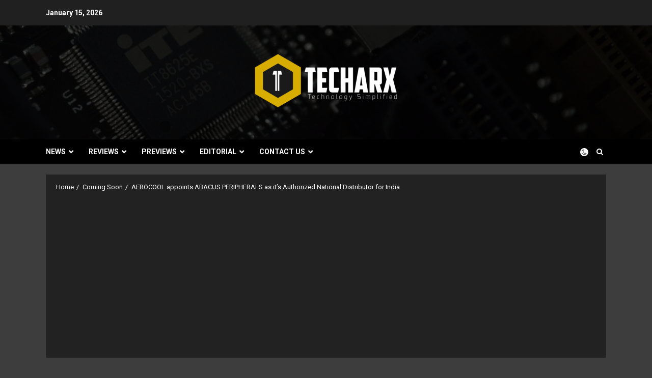

--- FILE ---
content_type: text/html; charset=utf-8
request_url: https://www.google.com/recaptcha/api2/aframe
body_size: 266
content:
<!DOCTYPE HTML><html><head><meta http-equiv="content-type" content="text/html; charset=UTF-8"></head><body><script nonce="_NAavlRaBp-o2Xqg80kauA">/** Anti-fraud and anti-abuse applications only. See google.com/recaptcha */ try{var clients={'sodar':'https://pagead2.googlesyndication.com/pagead/sodar?'};window.addEventListener("message",function(a){try{if(a.source===window.parent){var b=JSON.parse(a.data);var c=clients[b['id']];if(c){var d=document.createElement('img');d.src=c+b['params']+'&rc='+(localStorage.getItem("rc::a")?sessionStorage.getItem("rc::b"):"");window.document.body.appendChild(d);sessionStorage.setItem("rc::e",parseInt(sessionStorage.getItem("rc::e")||0)+1);localStorage.setItem("rc::h",'1768826171394');}}}catch(b){}});window.parent.postMessage("_grecaptcha_ready", "*");}catch(b){}</script></body></html>

--- FILE ---
content_type: application/javascript; charset=utf-8
request_url: https://fundingchoicesmessages.google.com/f/AGSKWxWFYn_jwJnpDl8Wuf1-u8QKe3N_ytJuxiKx9Bmii6G4Ku7k8bwgzCrCCxyUS4dZKUqGl-5ZKSNH4FzORQLgmod0Jh8wrzQhzAfJ1v0Xiupm4RGVmYFzHKzzZmfZ2T84fDG7dtNbb7zcQHBHMG5o0VFLahGa1kQcapa0dTmiXaXenH5ZOltflcQPq-HJ/__advertsarea./localads./spcjs.php/ads12./728x79_
body_size: -1290
content:
window['6289e525-91df-45e7-93e7-130a5e8e3c74'] = true;

--- FILE ---
content_type: application/javascript; charset=utf-8
request_url: https://fundingchoicesmessages.google.com/f/AGSKWxWMa3GokYETeI4Rfs2oqWg-L3KnzISYVpG6_7rQ4igewLManoVBV_gyzJxpWY_0x4-JABkOhwedaUB30CL9ax12I8cDg9jMJqL6LNJHxF6bEA-mq1dy04OqBiTTX_V13pIij2ZnRg==?fccs=W251bGwsbnVsbCxudWxsLG51bGwsbnVsbCxudWxsLFsxNzY4ODI2MTcxLDcwNTAwMDAwMF0sbnVsbCxudWxsLG51bGwsW251bGwsWzcsOSw2XSxudWxsLDIsbnVsbCwiZW4iLG51bGwsbnVsbCxudWxsLG51bGwsbnVsbCwzXSwiaHR0cHM6Ly90ZWNoYXJ4LmNvbS9hZXJvY29vbC1hcHBvaW50cy1hYmFjdXMtcGVyaXBoZXJhbHMtYXMtaXRzLWF1dGhvcml6ZWQtbmF0aW9uYWwtZGlzdHJpYnV0b3ItZm9yLWluZGlhLyIsbnVsbCxbWzgsIk05bGt6VWFaRHNnIl0sWzksImVuLVVTIl0sWzE5LCIyIl0sWzE3LCJbMF0iXSxbMjQsIiJdLFsyOSwiZmFsc2UiXV1d
body_size: 211
content:
if (typeof __googlefc.fcKernelManager.run === 'function') {"use strict";this.default_ContributorServingResponseClientJs=this.default_ContributorServingResponseClientJs||{};(function(_){var window=this;
try{
var np=function(a){this.A=_.t(a)};_.u(np,_.J);var op=function(a){this.A=_.t(a)};_.u(op,_.J);op.prototype.getWhitelistStatus=function(){return _.F(this,2)};var pp=function(a){this.A=_.t(a)};_.u(pp,_.J);var qp=_.Zc(pp),rp=function(a,b,c){this.B=a;this.j=_.A(b,np,1);this.l=_.A(b,_.Nk,3);this.F=_.A(b,op,4);a=this.B.location.hostname;this.D=_.Dg(this.j,2)&&_.O(this.j,2)!==""?_.O(this.j,2):a;a=new _.Og(_.Ok(this.l));this.C=new _.bh(_.q.document,this.D,a);this.console=null;this.o=new _.jp(this.B,c,a)};
rp.prototype.run=function(){if(_.O(this.j,3)){var a=this.C,b=_.O(this.j,3),c=_.dh(a),d=new _.Ug;b=_.fg(d,1,b);c=_.C(c,1,b);_.hh(a,c)}else _.eh(this.C,"FCNEC");_.lp(this.o,_.A(this.l,_.Ae,1),this.l.getDefaultConsentRevocationText(),this.l.getDefaultConsentRevocationCloseText(),this.l.getDefaultConsentRevocationAttestationText(),this.D);_.mp(this.o,_.F(this.F,1),this.F.getWhitelistStatus());var e;a=(e=this.B.googlefc)==null?void 0:e.__executeManualDeployment;a!==void 0&&typeof a==="function"&&_.Qo(this.o.G,
"manualDeploymentApi")};var sp=function(){};sp.prototype.run=function(a,b,c){var d;return _.v(function(e){d=qp(b);(new rp(a,d,c)).run();return e.return({})})};_.Rk(7,new sp);
}catch(e){_._DumpException(e)}
}).call(this,this.default_ContributorServingResponseClientJs);
// Google Inc.

//# sourceURL=/_/mss/boq-content-ads-contributor/_/js/k=boq-content-ads-contributor.ContributorServingResponseClientJs.en_US.M9lkzUaZDsg.es5.O/d=1/exm=ad_blocking_detection_executable,kernel_loader,loader_js_executable,web_iab_tcf_v2_signal_executable/ed=1/rs=AJlcJMzanTQvnnVdXXtZinnKRQ21NfsPog/m=cookie_refresh_executable
__googlefc.fcKernelManager.run('\x5b\x5b\x5b7,\x22\x5b\x5bnull,\\\x22techarx.com\\\x22,\\\x22AKsRol8GhPP5zh5PqwnXgPQEQHyLaKcvzaL8dGUrrPQlCCC13IQWK-yqf4Lx_U2HBuZdpvmc3YWh9E5yfAp4aUK-3Kq1BA5DFcioYZB6Ih1zI69r36XezDNCgG5dc9MgjmrpnQbG3Uswr955SqCQ0HqXb2mqzQNdcQ\\\\u003d\\\\u003d\\\x22\x5d,null,\x5b\x5bnull,null,null,\\\x22https:\/\/fundingchoicesmessages.google.com\/f\/AGSKWxU7KAopEafB2cinnOHjTfvmqun6KjnTktcekUn5yAxMtZ68fI1lBsL8YTJR3Gk0XkvAVN30EK39sABClhzMc2UNe4QwTND2X7p57n0aq0kz9xY_4s3KXwCwaCOUjYl7IXSfkxJ6ig\\\\u003d\\\\u003d\\\x22\x5d,null,null,\x5bnull,null,null,\\\x22https:\/\/fundingchoicesmessages.google.com\/el\/AGSKWxV97p5pDh-1FSuKC1syr4FOTEXiEZktW3zDQZOsZf8iVLDJFA0IP_BgtEoOrA8OeMS2dxxunPFGgKh-zNUtHQeZVc07dwlOKudlNn_Ld9M61-fS4aVBH5vZqzpGEMAM1QlVEnRBMA\\\\u003d\\\\u003d\\\x22\x5d,null,\x5bnull,\x5b7,9,6\x5d,null,2,null,\\\x22en\\\x22,null,null,null,null,null,3\x5d,null,\\\x22Privacy and cookie settings\\\x22,\\\x22Close\\\x22,null,null,null,\\\x22Managed by Google. Complies with IAB TCF. CMP ID: 300\\\x22\x5d,\x5b2,1\x5d\x5d\x22\x5d\x5d,\x5bnull,null,null,\x22https:\/\/fundingchoicesmessages.google.com\/f\/AGSKWxUkEaGPksKJ_Leix1GpNhfPZmJNwRIu9C_gh9X9M9LOfVltyD3m1aRaO6wqSxu9I3vWv_IWHxWM_2pnPlaAyvAmk9QoCadwbE0pao8eqNjzEuRHHhc7vgitDOWdbmP1239ame6eLw\\u003d\\u003d\x22\x5d\x5d');}